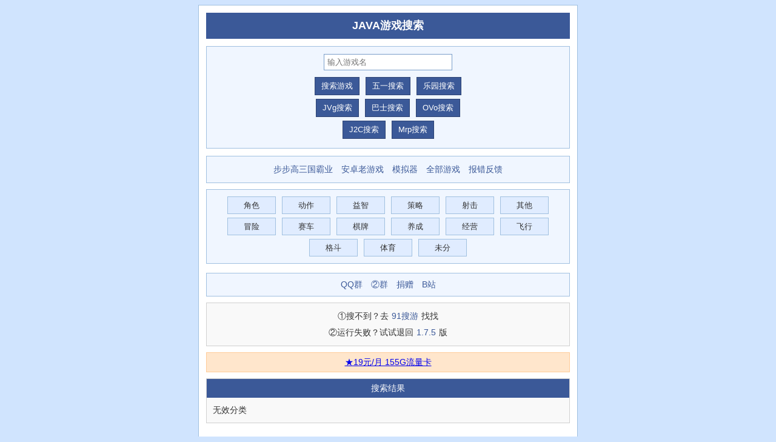

--- FILE ---
content_type: text/html; charset=UTF-8
request_url: http://java.52emu.cn/?nsort=15&p=0
body_size: 2461
content:
<!DOCTYPE html PUBLIC "-//W3C//DTD XHTML 1.0 Transitional//EN" "http://www.w3.org/TR/xhtml1/DTD/xhtml1-transitional.dtd">
<html xmlns="http://www.w3.org/1999/xhtml">
<head>
<meta http-equiv="Content-Type" content="text/html; charset=UTF-8" />
<meta name="viewport" content="width=device-width, initial-scale=1.0" />
<title>52模拟器|JAVA游戏站</title>
<meta name="description" content="分享java模拟器和游戏" />
<meta name="keywords" content="java游戏,安卓java模拟器,诺基亚游戏" />
<style type="text/css">
/* 基础样式 - 兼容诺基亚浏览器 */
body {
    background: #d0e4fe;
    margin: 0;
    padding: 8px;
    font-family: Arial, Helvetica, sans-serif;
    font-size: 14px;
    color: #333;
    line-height: 1.5;
}
.container {
    max-width: 600px;
    margin: 0 auto;
    background: #fff;
    padding: 12px;
    border: 1px solid #a0c0e0;
}
.header {
    text-align: center;
    padding: 8px;
    margin-bottom: 12px;
    background: #3b5998;
    color: #fff;
}
h1 {
    font-size: 18px;
    margin: 0;
    padding: 0;
}
.search-box {
    background: #f0f6ff;
    padding: 12px;
    margin-bottom: 12px;
    border: 1px solid #a0c0e0;
    text-align: center;
}
.form-txt {
    border: 1px solid #7a9eca;
    padding: 5px;
    width: 200px;
    margin-bottom: 8px;
}
.form-btn {
    background: #3b5998;
    color: #fff;
    border: 1px solid #2d4373;
    padding: 5px 10px;
    margin: 3px;
    cursor: pointer;
}
.form-btn:hover {
    background: #2d4373;
}
.menu-box {
    margin: 10px 0;
    padding: 8px;
    background: #f0f6ff;
    border: 1px solid #a0c0e0;
    text-align: center;
}
.menu-link {
    display: inline-block;
    margin: 3px 5px;
    color: #3b5998;
    text-decoration: none;
}
.menu-link:hover {
    text-decoration: underline;
}
.category-box {
    text-align: center;
    margin: 10px 0;
    padding: 8px;
    background: #f0f6ff;
    border: 1px solid #a0c0e0;
}
.category-link {
    display: inline-block;
    width: 70px;
    margin: 3px;
    padding: 4px;
    background: #e0ecff;
    border: 1px solid #a0c0e0;
    color: #333;
    text-decoration: none;
    font-size: 13px;
}
.category-link:hover {
    background: #d0dcec;
}
.footer {
    text-align: center;
    margin-top: 15px;
    padding: 8px;
    background: #f0f6ff;
    border: 1px solid #a0c0e0;
}
.footer-link {
    color: #3b5998;
    text-decoration: none;
    margin: 0 5px;
}
.footer-link:hover {
    text-decoration: underline;
}
.info-box {
    background: #f9f9f9;
    padding: 8px;
    margin: 10px 0;
    border: 1px solid #d0d0d0;
    text-align: center;
}
.results {
    background: #f9f9f9;
    padding: 10px;
    margin: 10px 0;
    border: 1px solid #d0d0d0;
}
hr {
    border: 0;
    border-top: 1px solid #a0c0e0;
    margin: 12px 0;
}
.ad-box {
    text-align: center;
    margin: 10px 0;
    padding: 5px;
    background: #ffe6cc;
    border: 1px solid #ffcc99;
}
.result-header {
    background: #3b5998;
    color: white;
    padding: 5px;
    text-align: center;
    margin: -10px -10px 10px -10px;
}
</style>
<script type="text/javascript">
// 页面加载后滚动到搜索结果
function scrollToResults() {
    if (window.location.hash === '#results') {
        setTimeout(function() {
            var resultsDiv = document.getElementById('results');
            if (resultsDiv) {
                window.scrollTo(0, resultsDiv.offsetTop);
            }
        }, 100);
    }
}
</script>
</head>
<body onload="scrollToResults()">
<div class="container">
    <div class="header">
        <h1>JAVA游戏搜索</h1>
    </div>
    
    <!-- 搜索表单 -->
    <div class="search-box">
        <form action="#results" method="GET">
            <input type="text" name="nkey" value="" class="form-txt" placeholder="输入游戏名"><br>
            <input type="submit" name="qiqi" value="搜索游戏" class="form-btn">
            <input type="submit" name="wuyi" value="五一搜索" class="form-btn">
            <input type="submit" name="jvgm" value="乐园搜索" class="form-btn"><br>
            <input type="submit" name="jvg" value="JVg搜索" class="form-btn">
            <input type="submit" name="bs" value="巴士搜索" class="form-btn">
            <input type="submit" name="ovo" value="OVo搜索" class="form-btn"><br>
            <input type="submit" name="j2c" value="J2C搜索" class="form-btn">
            <input type="submit" name="mrp1" value="Mrp搜索" class="form-btn">
        </form>
    </div>
    
    <!-- 快捷链接 -->
    <div class="menu-box">
        <a href="https://baye.bbkgames.com" class="menu-link">步步高三国霸业</a>
        <a href="https://docs.qq.com/doc/DSWlWd2ZFS0ZHYUR5" class="menu-link">安卓老游戏</a>
        <a href="j2me.php" class="menu-link">模拟器</a>
        <a href="?q=all#results" class="menu-link">全部游戏</a>
        <a href="jianyi.php" class="menu-link">报错反馈</a>
    </div>
    
    <!-- 游戏分类 -->
    <div class="category-box">
        <a href="?nsort=1#results" class="category-link">角色</a>
        <a href="?nsort=2#results" class="category-link">动作</a>
        <a href="?nsort=3#results" class="category-link">益智</a>
        <a href="?nsort=4#results" class="category-link">策略</a>
        <a href="?nsort=5#results" class="category-link">射击</a>
        <a href="?nsort=6#results" class="category-link">其他</a>
        <a href="?nsort=7#results" class="category-link">冒险</a>
        <a href="?nsort=8#results" class="category-link">赛车</a>
        <a href="?nsort=9#results" class="category-link">棋牌</a>
        <a href="?nsort=10#results" class="category-link">养成</a>
        <a href="?nsort=11#results" class="category-link">经营</a>
        <a href="?nsort=12#results" class="category-link">飞行</a>
        <a href="?nsort=13#results" class="category-link">格斗</a>
        <a href="?nsort=14#results" class="category-link">体育</a>
        <a href="?nsort=15#results" class="category-link">未分</a>
    </div>
    
    <!-- 社群链接 -->
    <div class="footer">
        <a href="https://qm.qq.com/cgi-bin/qm/qr?k=sOsJkJktORWR7hLwELvDrXD8ShZsWlMf&group_code=363043972" class="footer-link">QQ群</a>
        <a href="https://qm.qq.com/cgi-bin/qm/qr?k=Iuq_xC4BsNSyZ1QXw7vckF9hsLGdb_CB&group_code=451561014" class="footer-link">②群</a>
        <a href="http://52emu.cn/wp/privacy-policy" class="footer-link">捐赠</a>
        <a href="https://b23.tv/JlM47x" class="footer-link">B站</a>
    </div>
    
    <!-- 提示信息 -->
    <div class="info-box">
        ①搜不到？去<a href="j2me.php" class="menu-link">91搜游</a>找找<br>
        ②运行失败？试试退回<a href="j2me.php" class="menu-link">1.7.5</a>版
    </div>
    
    <!-- 广告 -->
    <div class="ad-box">
        <a href="https://172.lot-ml.com/ProductEn/index/f87a395c45d5be50">★19元/月 155G流量卡</a>
    </div>
    
    <!-- 搜索结果区域 -->
    <div id="results" class="results">
                <div class="result-header">搜索结果</div>
                
        无效分类